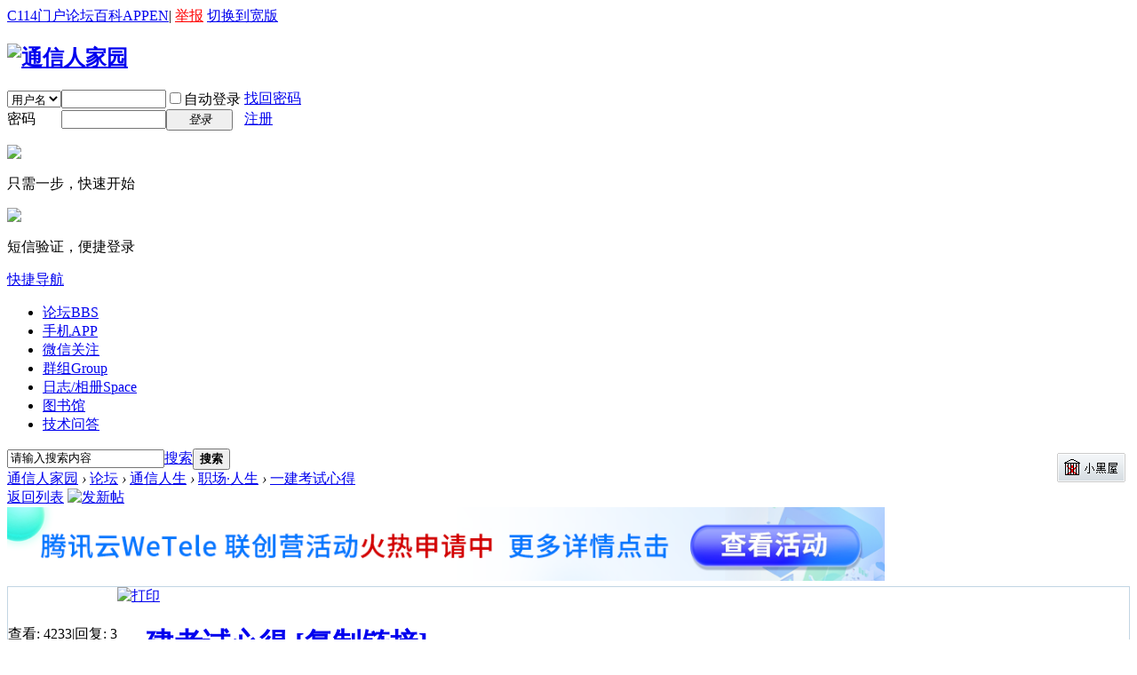

--- FILE ---
content_type: text/html; charset=gbk
request_url: http://www.txrjy.com/thread-1329872-1-1.html
body_size: 9827
content:


	<!DOCTYPE html PUBLIC "-//W3C//DTD XHTML 1.0 Transitional//EN" "http://www.w3.org/TR/xhtml1/DTD/xhtml1-transitional.dtd">
<html xmlns="http://www.w3.org/1999/xhtml">
<head>
<meta http-equiv="Content-Type" content="text/html; charset=gbk" />
<title>一建考试心得 - 职场·人生 -  通信人家园 -  Powered by C114</title>
<link href="https://www.txrjy.com/thread-1329872-1-1.html" rel="canonical" />
<meta name="keywords" content="一建考试心得" />
<meta name="description" content="有是一年漫漫备考一建，加油 一建考试心得 ,通信人家园" />
<meta name="generator" content="Discuz! X2" />
<meta name="author" content="Discuz! Team and Comsenz UI Team" />
<meta name="copyright" content="2001-2011 Comsenz Inc." />
<meta name="MSSmartTagsPreventParsing" content="True" />
<meta http-equiv="MSThemeCompatible" content="Yes" />
<!--<base href="https://www.txrjy.com/" />--><base href="/" /><link rel="stylesheet" type="text/css" href="data/cache/style_1_common.css?09f" /><link rel="stylesheet" type="text/css" href="data/cache/style_1_forum_viewthread.css?09f" /><script type="text/javascript">var STYLEID = '1', STATICURL = 'static/', IMGDIR = 'static/image/common', VERHASH = '09f', charset = 'gbk', discuz_uid = '0', cookiepre = 'a70c_2132_', cookiedomain = '', cookiepath = '/', showusercard = '1', attackevasive = '0', disallowfloat = 'newthread', creditnotice = '1|经验|,2|分贝|,3|家园分|,5|点赞|,6|技术积分|', defaultstyle = '', REPORTURL = 'aHR0cDovL3d3dy50eHJqeS5jb20vdGhyZWFkLTEzMjk4NzItMS0xLmh0bWw=', SITEURL = 'https://www.txrjy.com/', JSPATH = 'static/js/';</script>
<script src="static/js/common.js?09f" type="text/javascript"></script><meta name="application-name" content="通信人家园" />
<meta name="msapplication-tooltip" content="通信人家园" />
<meta name="msapplication-task" content="name=论坛;action-uri=https://www.txrjy.com/forum.php;icon-uri=https://www.txrjy.com/static/image/common/bbs.ico" />
<meta name="msapplication-task" content="name=群组;action-uri=https://www.txrjy.com/group.php;icon-uri=https://www.txrjy.com/static/image/common/group.ico" /><meta name="msapplication-task" content="name=日志/相册;action-uri=https://www.txrjy.com/home.php;icon-uri=https://www.txrjy.com/static/image/common/home.ico" /><link rel="archives" title="通信人家园" href="https://www.txrjy.com/archiver/" />
<script src="static/js/forum.js?09f" type="text/javascript"></script>
</head>

<body id="nv_forum" class="pg_viewthread" onkeydown="if(event.keyCode==27) return false;">
<div id="append_parent"></div><div id="ajaxwaitid"></div>
<div class="body_s2">

<div id="toptb" class="cl">
<div class="wp">
<div class="z" id="z"><!--<a href="./" title="通信人家园"><img src="static/image/common/c114/top_logo.gif"></a>--></div>
<div class="y"><a href="http://www.c114.com.cn/" title="C114中国通信网" target="_blank" >C114门户</a><a href="index.php" title="通信人家园" target="_blank" >论坛</a><a href="https://baike.c114.com.cn/" title="通信百科" target="_blank" >百科</a><a href="http://app.c114.com.cn/" target="_blank" >APP</a><a href="http://en.c114.com.cn/" title="C114英文版" target="_blank" >EN</a><a>|</a>
<script type="text/javascript">var _speedMark = new Date();</script><a href="c114-report.php" title="举报该页面内容" style="color:red;">举报</a>
<a href="javascript:;" onclick="widthauto(this)">切换到宽版</a>
</div>
</div>
</div>


<div id="qmenu_menu" class="p_pop blk" style="display: none;">
<div class="ptm pbw hm">
请 <a href="javascript:;" class="xi2" onclick="lsSubmit()"><strong>登录</strong></a> 后使用快捷导航<br />没有账号？<a href="member.php?mod=register.php" class="xi2 xw1">注册</a>
</div>
</div>
<div id="hd">
<div class="wp">
<div class="hdc cl"><h2 id="h2"><a href="./" title="通信人家园"><img src="static/image/common/logo.gif" alt="通信人家园" border="0" /></a></h2>

<script src="static/js/logging.js?09f" type="text/javascript"></script>
<form method="post" autocomplete="off" id="lsform" action="member.php?mod=logging&amp;action=login&amp;loginsubmit=yes&amp;infloat=yes&amp;lssubmit=yes" onsubmit="return lsSubmit()">
<div class="fastlg cl">
<span id="return_ls" style="display:none"></span>
<div class="y pns">
<table cellspacing="0" cellpadding="0">
<tr>
<td>
<span class="ftid">
<select name="fastloginfield" id="ls_fastloginfield" width="40" tabindex="900">
<option value="username">用户名</option>
<option value="uid">UID</option>
<option value="email">Email</option>
</select>
</span>
<script type="text/javascript">simulateSelect('ls_fastloginfield')</script>
</td>
<td><input type="text" name="username" id="ls_username" autocomplete="off" class="px vm" tabindex="901"   style="width:110px;"/></td>
<td class="fastlg_l"><label for="ls_cookietime"><input type="checkbox" name="cookietime" id="ls_cookietime" class="pc" value="2592000" tabindex="903" />自动登录</label></td>
<!--<td>&nbsp;<a href="javascript:;" onclick="showWindow('login', 'member.php?mod=logging&action=login&viewlostpw=1')">找回密码</a></td>-->
<td>&nbsp;<a href="member.php?mod=logging&amp;action=login&amp;viewlostpw=1">找回密码</a></td>
</tr>
<tr>
<td><label for="ls_password" class="z psw_w">密码</label></td>
<td><input type="password" name="password" id="ls_password" class="px vm" autocomplete="off" tabindex="902"   style="width:110px;" /></td>
<td class="fastlg_l"><button type="submit" class="pn vm" tabindex="904" style="width: 75px;"><em>登录</em></button></td>
<td>&nbsp;<a href="member.php?mod=register.php" class="xi2 xw1">注册</a></td>
</tr>
</table>
<input type="hidden" name="quickforward" value="yes" />
<input type="hidden" name="handlekey" value="ls" />
</div>

					<div class="fastlg_fm y" style="margin-right: 10px; padding-right: 10px;">
					<p><a href="javascript:;" onclick="showWindow('wx_login', 'plugin.php?id=wx_login&mod=qrcode');return false;"><img src="source/plugin/wx_login/static/image/wechat_login.png"></a></p>
					<p class="hm xg1" style="padding-top: 2px;">只需一步，快速开始</p>
					</div>
					
<div class="fastlg_fm y" style="margin-right: 10px; padding-right: 10px">
<p><a href="plugin.php?id=sms_login" onclick="showWindow('login', this.href);return false;"><img src="source/plugin/sms_login/images/sms_login.gif" class="vm" /></a></p>
<p class="hm xg1" style="padding-top: 2px;">短信验证，便捷登录</p>
</div>
    <script src="source/plugin/sms_login/plugins/jquery/1.9.1/jquery.min.js" type="text/javascript"></script>
    <script type="text/javascript">
var jq=jQuery.noConflict();
</script>
</div>
</form>
</div>

<div id="nv">
<a href="javascript:;" id="qmenu" onmouseover="showMenu({'ctrlid':'qmenu','pos':'34!','ctrlclass':'a','duration':2});">快捷导航</a>
<ul><li class="a" id="mn_forum" onmouseover="showMenu({'ctrlid':this.id,'ctrlclass':'hover','duration':2})"><a href="forum.php" hidefocus="true" title="BBS"  >论坛<span>BBS</span></a></li><li id="mn_N5acf" ><a href="http://app.c114.com.cn/" hidefocus="true" target="_blank"  >手机APP</a></li><li id="mn_Ndee5" ><a href="thread-786801-1-1.html" hidefocus="true" target="_blank"  >微信关注</a></li><li id="mn_group" ><a href="group.php" hidefocus="true" title="Group"  >群组<span>Group</span></a></li><li id="mn_home" ><a href="home.php" hidefocus="true" title="Space"  >日志/相册<span>Space</span></a></li><li id="mn_Nd521" ><a href="library" hidefocus="true"  >图书馆</a></li><li id="mn_N16be" ><a href="asktech" hidefocus="true" target="_blank"  >技术问答</a></li></ul>
</div>
<ul class="p_pop h_pop" id="mn_forum_menu" style="display: none"><li><a href="forum.php" onmouseover="showWindow('forumlist', 'source/plugin/c114_furumlist/forumlist.php?mod=forumlist', 'get', 0);return false;">家园版块快捷导航</a></li></ul>
<div id="mu" class="cl">
</div><div id="scbar" class="cl">
<div style="float:right;padding:5px 5px;"><a href="c114-darkroom.php" target="_blank"><img src="images/c114/darkroom.gif" /></a></div><form id="scbar_form" method="post" autocomplete="off" onsubmit="searchFocus($('scbar_txt'))" action="search.php?searchsubmit=yes" target="_blank">
<input type="hidden" name="mod" id="scbar_mod" value="search" />
<input type="hidden" name="formhash" value="ea249763" />
<input type="hidden" name="srchtype" value="title" />
<input type="hidden" name="srhfid" value="14" id="dzsearchforumid" />
<input type="hidden" name="srhlocality" value="forum::viewthread" />
<table cellspacing="0" cellpadding="0">
<tr>
<td class="scbar_icon_td"></td>
<td class="scbar_txt_td"><input type="text" name="srchtxt" id="scbar_txt" value="请输入搜索内容" autocomplete="off" /></td>
<td class="scbar_type_td"><a href="javascript:;" id="scbar_type" class="showmenu xg1 xs2" onclick="showMenu(this.id)" hidefocus="true">搜索</a></td>
<td class="scbar_btn_td"><button type="submit" name="searchsubmit" id="scbar_btn" class="pn pnc" value="true"><strong class="xi2 xs2">搜索</strong></button></td>
<td class="scbar_hot_td">
<div id="scbar_hot">
</div>
</td>
</tr>
</table>
</form>
</div>
<ul id="scbar_type_menu" class="p_pop" style="display: none;"><li><a href="javascript:;" rel="curforum" class="curtype">本版</a></li><li><a href="javascript:;" rel="forum">帖子</a></li><li><a href="javascript:;" rel="user">用户</a></li></ul>
<script type="text/javascript">
initSearchmenu('scbar', '');
</script>
</div>
</div>


<div id="wp" class="wp">



<script type="text/javascript">var fid = parseInt('14'), tid = parseInt('1329872');</script>

<script src="static/js/forum_viewthread.js?09f" type="text/javascript"></script>
<script type="text/javascript">zoomstatus = parseInt(1);var imagemaxwidth = '600';var aimgcount = new Array();</script>

<style id="diy_style" type="text/css"></style>
<!--[diy=diynavtop]--><div id="diynavtop" class="area"></div><!--[/diy]-->


<div id="pt" class="bm cl">
<div class="z">
<a href="./" class="nvhm" title="首页" id="c114_forumlist" onmouseover="showMenu(this.id,1)">通信人家园</a> <em>&rsaquo;</em> <a href="forum.php">论坛</a> <em>&rsaquo;</em> <a href="forum.php?gid=220">通信人生</a> <em>&rsaquo;</em> <a href="forum.php?mod=forumdisplay&fid=14&page=1">职场·人生</a> <em>&rsaquo;</em> <a href="thread-1329872-1-1.html">一建考试心得</a>
</div>
</div>



<style id="diy_style" type="text/css"></style>
<div class="wp">
<!--[diy=diy1]--><div id="diy1" class="area"></div><!--[/diy]-->
</div>

<div id="ct" class="wp cl">
<div id="pgt" class="pgs mbm cl ">
<div class="pgt"></div>
<span class="y pgb"><a href="forum.php?mod=forumdisplay&fid=14&page=1">返回列表</a></span>
<a id="newspecial" onmouseover="$('newspecial').id = 'newspecialtmp';this.id = 'newspecial';showMenu({'ctrlid':this.id})" onclick="showWindow('newthread', 'forum.php?mod=post&action=newthread&fid=14')" href="javascript:;" title="发新帖"><img src="static/image/common/pn_post.png" alt="发新帖" /></a></div>

<div style="margin-bottom:6px;">
<a href="https://www.c114.com.cn/topic/6356/a1285075.html" target="_blank"><img src="images/c114/ad_20250317101537.png" border="0" width="988"></a>
</div>

<div id="postlist" class="pl bm" style="border:none;background:none;">
<div class="c_table_t">
<table cellspacing="0" cellpadding="0">
<tr>
<td class="pls ptm pbm">
<div class="hm">
<span class="xg1">查看:</span> <span class="xi1">4233</span><span class="pipe">|</span><span class="xg1">回复:</span> <span class="xi1">3</span>
</div>
</td>
<td class="plc ptm pbn">
<div class="y">
<a href="forum.php?mod=viewthread&amp;action=printable&amp;tid=1329872" title="打印" target="_blank"><img src="static/image/common/print.png" alt="打印" class="vm" /></a>
</div>
<h1 class="ts">
<a href="thread-1329872-1-1.html" id="thread_subject">一建考试心得</a>
<span class="xw0 xs1 xg1">
<a href="thread-1329872-1-1.html" onclick="return copyThreadUrl(this)" title="您的朋友访问此链接后，您将获得相应的积分奖励">[复制链接]</a>
</span>
</h1>
</td>
</tr>
</table>
</div>



<!--<table cellspacing="0" cellpadding="0" class="ad"><tr><td class="pls"></td><td class="plc"></td></tr></table>-->

<style>.c_table{border:1px solid #C2D5E3;margin-bottom:10px;}.c_table_t{border:1px solid #C2D5E3; border-bottom:0px solid #C2D5E3;}</style><div id="post_13854829" class="c_table"><style type="text/css">
.rev{margin-top:-4px;margin-left:10px;margin-right:2px;}
.revp{padding:10px 0 10px 0;}
.revp .avatar{margin-top:-5px; margin-left:3px; width:24px; height:24px; border-radius:12px 12px;}

#threadstamp img{position:absolute;top:-16px;right:260px;}
</style><table id="pid13854829" summary="pid13854829" cellspacing="0" cellpadding="0">
<tr>
<td class="pls" rowspan="2">
 <div class="pi">
<div class="authi">
<div class="c114_v1"   >
<img src="images/c114/o_ofmale.gif" alt="Male不在线" />
</div>
<a href="home.php?mod=space&amp;uid=623033" target="_blank" class="xw1">tqz</a>

</div>
</div>
<div class="p_pop blk bui" id="userinfo13854829" style="display: none; margin-top: -11px;">
<div class="m z">
<div id="userinfo13854829_ma"></div>
</div>
<div class="i y">
<div>
<strong><a href="home.php?mod=space&amp;uid=623033" target="_blank" class="xi2">tqz</a></strong>
<em>当前离线</em>
</div>
<dl class="cl"><dt>经验</dt><dd>219 </dd><dt>分贝</dt><dd>0 </dd><dt>家园分</dt><dd>551 </dd><dt>在线时间：</dt><dd>123 小时</dd><dt>最后登录：</dt><dd>2025-11-28</dd><dt>帖子：</dt><dd><a href="home.php?mod=space&uid=623033&do=thread&type=reply&view=me&from=space" target="_blank" class="xi2">186</a></dd><dt>精华：</dt><dd>0</dd><dt>注册时间：</dt><dd>2011-1-7</dd><dt>UID：</dt><dd>623033</dd></dl>
<div class="imicn">
<a href="home.php?mod=space&amp;uid=623033&amp;do=profile" target="_blank" title="查看详细资料"><img src="static/image/common/userinfo.gif" alt="查看详细资料" /></a>
</div>
<div id="avatarfeed"><span id="threadsortswait"></span></div>
</div>
</div>
<div>
<div class="avatar" onmouseover="showauthor(this, 'userinfo13854829')"><a href="home.php?mod=space&amp;uid=623033" target="_blank"><img src="https://www.txrjy.com/uc_server/data/avatar/000/62/30/33_avatar_middle.jpg" onerror="this.onerror=null;this.src='https://www.txrjy.com/uc_server/images/noavatar_middle.gif'" /></a></div>
<p class="xg2">军衔等级：</p>
<p style="margin-top:2px;" id="g_up13854829" onmouseover="showMenu({'ctrlid':this.id, 'pos':'12!'});"><img src="data/attachment/common/c114/star/level5.png" alt="" class="vm" />&nbsp;&nbsp;<em><a href="home.php?mod=spacecp&amp;ac=usergroup&amp;gid=14" target="_blank">中士</a></em></p>			
</div>
<div id="g_up13854829_menu" class="tip tip_4" style="display: none;">
<div class="tip_horn"></div>
<div class="tip_c">中士, 积分 219, 距离下一级还需 81 积分</div>
</div>

<dl class="pil cl xg2">注册：2011-1-7<img src="static/image/common/c114/reviews.png" align="absmiddle" class="rev" title="点赞数" />2</dl>

<ul class="xl xl2 o cl">
<li class="callon"><a href="home.php?mod=space&amp;uid=623033" target="_blank" title="串个门" class="xi2">串个门</a></li>
<li class="buddy"><a href="home.php?mod=spacecp&amp;ac=friend&amp;op=add&amp;uid=623033&amp;handlekey=addfriendhk_623033" id="a_friend_li_13854829" onclick="showWindow(this.id, this.href, 'get', 1, {'ctrlid':this.id,'pos':'00'});" title="加好友" class="xi2">加好友</a></li>
<li class="poke2"><a href="home.php?mod=spacecp&amp;ac=poke&amp;op=send&amp;uid=623033" id="a_poke_li_13854829" onclick="showWindow(this.id, this.href, 'get', 0);" title="打招呼" class="xi2">打招呼</a></li>
<li class="pm2"><a href="home.php?mod=spacecp&amp;ac=pm&amp;op=showmsg&amp;handlekey=showmsg_623033&amp;touid=623033&amp;pmid=0&amp;daterange=2&amp;pid=13854829&amp;tid=1329872" onclick="showWindow('sendpm', this.href);" title="发消息" class="xi2">发消息</a></li>
</ul>
</td>
<td class="plc">
<div class="pi">
<div id="fj" class="y">
<label class="z">电梯直达</label>
<input type="text" class="px p_fre z" size="2" onkeyup="$('fj_btn').href='forum.php?mod=redirect&ptid=1329872&authorid=0&postno='+this.value" onkeydown="if(event.keyCode==13) {window.location=$('fj_btn').href;return false;}" title="跳转到指定楼层" />
<a href="javascript:;" id="fj_btn" class="z" title="跳转到指定楼层"><img src="static/image/common/fj_btn.png" alt="跳转到指定楼层" class="vm" /></a>
</div>
<strong>
<a href="thread-1329872-1-1.html" title="您的朋友访问此链接后，您将获得相应的积分奖励" id="postnum13854829" onclick="setCopy(this.href, '帖子地址复制成功');return false;"><em>1</em><sup>#</sup></a>
</strong>
<span>
<em onclick="$('postmessage_13854829').className='t_bigfont'">大</em>
<em onclick="$('postmessage_13854829').className='t_msgfont'">中</em>
<em onclick="$('postmessage_13854829').className='t_smallfont'">小</em>
<em onclick="$('pid13854829').style.background='#CCE8CF'" class="col col_1"></em>
<em onclick="$('pid13854829').style.background='#FFFFFF'" class="col"></em>
</span>
<div class="pti">
<div class="pdbt">
</div>
<div class="authi">
<img class="authicn vm" id="authicon13854829" src="static/image/common/online_member.gif" />
<em id="authorposton13854829">发表于 2024-4-30 11:04:16</em>
<span class="pipe">|</span><a href="forum.php?mod=viewthread&amp;tid=1329872&amp;page=1&amp;authorid=623033" rel="nofollow">只看该作者</a>
<span class="pipe">|</span><a href="forum.php?mod=viewthread&amp;tid=1329872&amp;extra=page%3D1&amp;ordertype=1">倒序浏览</a>
</div>
</div>
</div><div class="pct"><style type="text/css">.pcb{margin-right:0}</style><div class="pcb">

<div class="t_fsz">
<table cellspacing="0" cellpadding="0"><tr><td class="t_f" id="postmessage_13854829">
有是一年漫漫备考一建，加油<br />


</td></tr></table>
</div>
<div id="comment_13854829" class="cm">
</div>
<link type="text/css" rel="stylesheet" href="source/plugin/cr180_viewthread_module/template/images/style.css"><div id="cr180_digestbox"></div><script type="text/javascript">var auc_list_tmp = $('auc_list_tmp');if(auc_list_tmp !== null){document.write(auc_list_tmp.innerHTML);auc_list_tmp.innerHTML='';}
function lalala(){
	ajaxget('plugin.php?id=auction:involve&operation=view&tid=1329872&page=1', 'list_ajax');
	$('list_ajax').style.display = 'block';
}
if($('list_ajax')){setTimeout('lalala()', 1000);}
</script><div id="post_rate_div_13854829"></div>
</div></div>
</td></tr>
<tr><td class="plc plm">
<div id="usertopic"></div>
<script src="c114-usertopic.php?t_uid=623033&t_tid=1329872" type="text/javascript"></script>
<div class="revp">
<div style="float:right;">
<a href="member.php?mod=logging&amp;action=login" onclick="showWindow('login', this.href)" onmouseover="this.title = ($('review_support_13854829').innerHTML ? $('review_support_13854829').innerHTML : 0) + ' 人点赞'" style="text-decoration:none;"><img src="static/image/common/c114/review_support.png" align="absmiddle" style="margin-right:5px;margin-bottom:7px;" /> <span id="review_support_13854829" style="color:red;font-size:14px;"></span></a>
</div>
</div>
</td>
</tr>
<tr>
<td class="pls"></td>
<td class="plc">
<div class="po">
<div class="pob cl">
<em>
</em>

<p class="vm">
<a class="vma vma_s" href="javascript:;;" id="share_post_13854829" onmouseover="showMenu(this.id)" title="分享"></a>

<a class="vma vma_f" href="home.php?mod=spacecp&amp;ac=favorite&amp;type=thread&amp;id=1329872" id="k_favorite" onclick="showWindow(this.id, this.href, 'get', 0);" onmouseover="this.title = $('favoritenumber').innerHTML + ' 人收藏'" title="收藏(0)"><span id="favoritenumber" style="display:none;">0</span></a>

<a class="vma vma_no" href="javascript:;" onclick="showWindow('miscreport13854829', 'misc.php?mod=report&rtype=post&rid=13854829&tid=1329872&fid=14', 'get', -1);return false;" title="举报">举报本楼</a>
</p>

<style type="text/css">
.pob em a{padding:5px 5px 5px 5px;}
.pob .vm a.vma{float:left;display:block;border:0px solid #000;margin-left:5px;background:url(static/image/common/c114/vm.png) no-repeat 0 0;vertical-align:top;white-space:nowrap;}
.pob .vm a.vma_s{width:22px; height:36px; background-position:1px 7px;}
.pob .vm a.vma_f{width:22px; height:36px; background-position:-36px 7px;}
.pob .vm a.vma_i{width:22px; height:36px; background-position:-112px 7px;}
.pob .vm a.vma_r{width:22px; height:36px; background-position:-75px 7px;}
.pob .vm a.vma_t{width:22px; height:36px; background-position:-150px 7px;}
.pob .vm a.vma_no{height:36px; background:none;}
.pob .vmshare a{height:20px; padding-top:5px;}
.pob .vmshare a{background:url(static/image/common/c114/vmshare.png) no-repeat 0 0;}
.pob .vmshare a.share_wx{background-position:3px -1606px;}
.pob .vmshare a.share_wb{background-position:3px -98px;}
.pob .vmshare a.share_qq{background-position:3px -46px;}
</style>

<ul id="share_post_13854829_menu" class="p_pop mgcmn vmshare" style="display: none;">
<li><a class="share_wx" href="javascript:;;" onclick="showWindow('wxshare', 'c114-wxshare.php?tid=1329872&type=wx')">微信</a></li>
<li><a class="share_wb" href="c114-wxshare.php?tid=1329872&title=一建考试心得&type=wb" target="_blank">新浪微博</a></li>
<li><a class="share_qq" href="c114-wxshare.php?tid=1329872&title=一建考试心得&type=qq" target="_blank">QQ空间</a></li>
</ul>

</div>
</div>

</td>
</tr>
</table>
</div>
<div class="a_cu_2"><!--<iframe src="threads-1329872-1-1.html?" id="viewthreads" name="viewthreads" width="988" height="92" frameborder="no" border="0" marginwidth="0" marginheight="0" scrolling="no" allowtransparency="yes"></iframe>--></div><div id="post_13854855" class="c_table" style="text-align:center; padding:30px 8px;">
本帖有 <span class="xi1" style="font-size:16px; font-weight:bold;">3</span> 个回帖，您需要登录后才能浏览
<a href="member.php?mod=logging&amp;action=login" onclick="showWindow('login', this.href)" class="xi2">登录</a>
 | 
<a href="member.php?mod=register.php" class="xi2">注册</a>
</div>

<div id="postlistreply" class="pl"><div id="post_new" class="viewthread_table" style="display: none"></div></div>
</div>


<form method="post" autocomplete="off" name="modactions" id="modactions">
<input type="hidden" name="formhash" value="ea249763" />
<input type="hidden" name="optgroup" />
<input type="hidden" name="operation" />
<input type="hidden" name="listextra" value="page%3D1" />
<input type="hidden" name="page" value="1" />
</form>


<div class="pgs mtm mbm cl">
<span class="pgb y"><a href="forum.php?mod=forumdisplay&fid=14&page=1">返回列表</a></span>
<a id="newspecialtmp" onmouseover="$('newspecial').id = 'newspecialtmp';this.id = 'newspecial';showMenu({'ctrlid':this.id})" onclick="showWindow('newthread', 'forum.php?mod=post&action=newthread&fid=14')" href="javascript:;" title ="发新帖"><img src="static/image/common/pn_post.png" alt="发新帖" /></a>
</div>

<!--[diy=diyfastposttop]--><div id="diyfastposttop" class="area"></div><!--[/diy]-->
<script type="text/javascript">
var postminchars = parseInt('0');
var postmaxchars = parseInt('30720');
var disablepostctrl = parseInt('0');
</script>

<div id="f_pst" class="pl bm bmw">
<form method="post" autocomplete="off" id="fastpostform" action="forum.php?mod=post&amp;action=reply&amp;fid=14&amp;tid=1329872&amp;extra=page%3D1&amp;replysubmit=yes&amp;infloat=yes&amp;handlekey=fastpost" onSubmit="return fastpostvalidate(this)">
<table cellspacing="0" cellpadding="0">
<tr>
<td class="pls">
</td>
<td class="plc">

<span id="fastpostreturn" style="color:red; font-size:14px;"></span>


<div class="cl">
<div class="btn" style="margin-bottom:10px;">
<div><label><input type="text" name="atuser" id="atuser" class="px" value="" style="width: 24em" placeholder="用户名1  用户名2" autocomplete="off" /> @家园用户，提醒他来看帖子，以空格间隔 (最多5人)</label></div>
</div>


<div id="fastsmiliesdiv" class="y"><div id="fastsmiliesdiv_data"><div id="fastsmilies"></div></div></div><div class="hasfsl" id="fastposteditor">
<div class="tedt mtn">
<div class="bar">
<span class="y">
<a href="forum.php?mod=post&amp;action=reply&amp;fid=14&amp;tid=1329872" onclick="return switchAdvanceMode(this.href)">高级模式</a>
</span><script src="static/js/seditor.js?09f" type="text/javascript"></script>
<div class="fpd">
<a href="javascript:;" title="文字加粗" class="fbld">B</a>
<a href="javascript:;" title="设置文字颜色" class="fclr" id="fastpostforecolor">Color</a>
<a id="fastpostimg" href="javascript:;" title="图片" class="fmg">Image</a>
<a id="fastposturl" href="javascript:;" title="添加链接" class="flnk">Link</a>
<a id="fastpostquote" href="javascript:;" title="引用" class="fqt">Quote</a>
<a id="fastpostcode" href="javascript:;" title="代码" class="fcd">Code</a>
<a href="javascript:;" class="fsml" id="fastpostsml">Smilies</a>
</div></div>
<div class="area">
<div class="pt hm">您需要登录后才可以回帖 <a href="member.php?mod=logging&amp;action=login" onclick="showWindow('login', this.href)" class="xi2">登录</a> | <a href="member.php?mod=register.php" class="xi2">注册</a> 
					<span class="pipe">|</span><a id="wx_login" href="javascript:;" onclick="showWindow('wx_login', 'plugin.php?id=wx_login&mod=qrcode');return false;"><img align="absmiddle" src="source/plugin/wx_login/static/image/wechat_login.png"></a>
					</div>
</div>
</div>
</div>
</div>

<input type="hidden" name="formhash" value="ea249763" />
<input type="hidden" name="subject" value="" />
<p class="ptm pnpost">
<button type="button" onclick="showWindow('login', 'member.php?mod=logging&action=login&guestmessage=yes')" name="replysubmit" id="fastpostsubmit" class="pn pnc vm" value="replysubmit" tabindex="5"><strong>发表回复</strong></button>
<label for="fastpostrefresh"><input id="fastpostrefresh" type="checkbox" class="pc" />回帖后跳转到最后一页</label>
<script type="text/javascript">if(getcookie('fastpostrefresh') == 1) {$('fastpostrefresh').checked=true;}</script>
</p>
</td>
</tr>
</table>
</form>
</div>

<!--120529-->	<link rel="stylesheet" type="text/css" href="template/default/common/c114_forumlist_menu.css" />
<div class="c114_popupmenu_popup" id="c114_forumlist_menu" style="display:none;">
<dl><dt><a href="forum.php?dz=1"><b>怀旧版首页</b></a></dt></dl><dl><dt><a href="forum-209-1.html">通信产业·企业</a></dt>
<dd><ul><li><a href="forum-45-1.html" style="color:red;">运营商·运营人</a></li><li><a href="forum-46-1.html" style="color:red;">设备商讨论区</a></li><li><a href="forum-440-1.html" >5G终端</a></li><li><a href="forum-509-1.html" >人工智能</a></li><li><a href="forum-455-1.html" >家园连载</a></li></ul></dd></dl>
<dl><dt><a href="forum-212-1.html">通信技术·业务</a></dt>
<dd><ul><li><a href="forum-11-1.html" >技术综合版块</a></li><li><a href="forum-12-1.html" >核心网</a></li><li><a href="forum-13-1.html" >无线移动</a></li><li class="sub"><a href="forum-445-1.html">4G/5G</a></li><li class="sub"><a href="forum-513-1.html">物联网</a></li><li><a href="forum-340-1.html" >通信工程设计与建设</a></li><li><a href="forum-375-1.html" >运营支撑与网络优化</a></li><li><a href="forum-411-1.html" >固定接入</a></li><li><a href="forum-373-1.html" >通信原理与基础</a></li><li><a href="forum-414-1.html" >厂商技术专区</a></li><li><a href="forum-492-1.html" >考级考证</a></li><li><a href="forum-17-1.html" >资料与标准的学习园地</a></li></ul></dd></dl>
<dl><dt><a href="forum-220-1.html">通信人生</a></dt>
<dd><ul><li class="current"><a href="forum-14-1.html" style="color:red;">职场·人生</a></li><li><a href="forum-370-1.html" >招聘·求职</a></li><li><a href="forum-491-1.html" >通信校友录</a></li></ul></dd></dl>
<dl><dt><a href="forum-230-1.html">家园休闲站</a></dt>
<dd><ul><li><a href="forum-3-1.html" >通信·女人</a></li><li><a href="forum-461-1.html" >爱体育</a></li><li><a href="forum-495-1.html" >爱电影</a></li><li><a href="forum-508-1.html" >爱汽车</a></li><li><a href="forum-59-1.html" >通信贴图</a></li></ul></dd></dl>
<dl><dt><a href="forum-200-1.html">家园物业</a></dt>
<dd><ul><li><a href="forum-7-1.html" >事务管理</a></li><li class="sub"><a href="forum-423-1.html">通信百科互动</a></li><li class="sub"><a href="forum-486-1.html">辟谣专区</a></li><li><a href="forum-372-1.html" >新手专区</a></li><li><a href="forum-44-1.html" >家园活动</a></li><li><a href="forum-489-1.html" >家园杂志社</a></li><li><a href="forum-342-1.html" >希望之路</a></li></ul></dd></dl>
</div><script type="text/javascript">
new lazyload();
</script>
<script type="text/javascript">document.onkeyup = function(e){keyPageScroll(e, 0, 0, 'forum.php?mod=viewthread&tid=1329872', 1);}</script>
</div>

<div class="wp mtn">
<!--[diy=diy3]--><div id="diy3" class="area"></div><!--[/diy]-->
</div>


<script>window._bd_share_config={"common":{"bdSnsKey":{},"bdText":"","bdMini":"2","bdMiniList":false,"bdPic":"","bdStyle":"0","bdSize":"16"},"share":{"bdSize":16}};with(document)0[(getElementsByTagName('head')[0]||body).appendChild(createElement('script')).src='http://bdimg.share.baidu.com/static/api/js/share.js?v=86835285.js?cdnversion='+~(-new Date()/36e5)];</script>

<script type="text/javascript">var bObj=document.getElementsByClassName("a_cu_1");var cObj=bObj[0].children;cObj[2].onmousedown=new Function("prepareFrame('https://www.txrjy.com/c114-url.php?id=484&isdata=1',{'style':'display:none;'});");</script>



<div id="ft" class="wp cl">
<div id="flk" class="y">
<p><a href="c114-rules.php" >版规</a><span class="pipe">|</span><a href="forum.php?mobile=yes" >手机版</a><span class="pipe">|</span><strong><a href="http://www.c114.com.cn/" target="_blank">C114</a></strong>
( <a href="http://beian.miit.gov.cn/" target="_blank">沪ICP备12002291号-1</a> )<span class="pipe">|</span><a href="thread-1028935-1-1.html" target="_blank">联系我们</a><!--<span class="pipe">|</span>合作伙伴：<a href="" onmousedown="hit('1','')" target="_blank"></a>-->
<span class="pipe">|</span><a href="sitemap.xml" target="_blank" title="网站地图">网站地图</a>&nbsp;&nbsp;<span id="tcss"></span><script>var _hmt=_hmt||[];(function(){var hm = document.createElement("script");hm.src="https://hm.baidu.com/hm.js?2a615a64db40efaf71fce02a85214e10";var s=document.getElementsByTagName("script")[0];s.parentNode.insertBefore(hm, s);})();</script></p>
<p class="xs0">
GMT+8, 2026-1-20 01:46<span id="debuginfo">
, Processed in 0.061612 second(s), 16 queries
, Gzip On.
</span>
</p>
</div>
<div id="frt">
<p>Copyright &copy; 1999-2025 <strong><a href="http://www.c114.com.cn/" target="_blank">C114</a></strong> All Rights Reserved</p>
<p class="xs0"> <a href="http://license.comsenz.com/?pid=1&amp;host=www.txrjy.com" target="_blank">Discuz Licensed</a></p>
</div></div>

<div id="g_upmine_menu" class="tip tip_3" style="display:none;">
<div class="tip_c">
积分 0, 距离下一级还需  积分
</div>
<div class="tip_horn"></div>
</div>
<script src="home.php?mod=misc&ac=sendmail&rand=1768844796" type="text/javascript"></script>

<link rel="stylesheet" type="text/css" href="source/plugin/c114_furumlist/style.css"><span id="scrolltop" onclick="window.scrollTo('0','0')">回顶部</span>
<script type="text/javascript">_attachEvent(window, 'scroll', function(){showTopLink();});</script>
</div>
<script>(function(){var bp=document.createElement('script');var curProtocol=window.location.protocol.split(':')[0];if(curProtocol==='https'){bp.src='https://zz.bdstatic.com/linksubmit/push.js'}else{bp.src='http://push.zhanzhang.baidu.com/push.js'}var s=document.getElementsByTagName("script")[0];s.parentNode.insertBefore(bp,s)})();</script>

<script type="text/javascript">// 2026-01-20 01:46:36</script>
</body>
</html>

--- FILE ---
content_type: text/html; charset=gbk
request_url: http://www.txrjy.com/c114-usertopic.php?t_uid=623033&t_tid=1329872
body_size: 806
content:
document.getElementById("usertopic").innerHTML="<div class=\"mtw mbw c114_v4\"><div><h3 class=\"pbm mbm bbda\">作者近期主题帖</h3></div><ul class=\"xl xl2 cl\"><li>&#8226; <a href=\"thread-1414386-1-1.html\" title=\"期待一建成绩的日子\" target=\"_blank\"><font color=\"blue\">期待一建成绩的日子</font></a> <font color=\"#CCC\">(2025-11-28)</font></li><li>&#8226; <a href=\"thread-1380312-1-1.html\" title=\"今天\" target=\"_blank\"><font color=\"blue\">今天</font></a> <font color=\"#CCC\">(2025-04-02)</font></li></ul></div>";